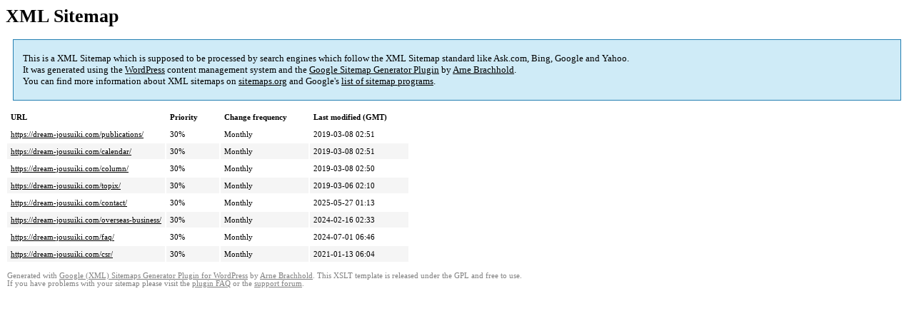

--- FILE ---
content_type: text/html; charset=UTF-8
request_url: https://dream-jousuiki.com/sitemap-pt-page-2018-10.html
body_size: 1419
content:
<!DOCTYPE html PUBLIC "-//W3C//DTD HTML 4.0 Transitional//EN" "http://www.w3.org/TR/REC-html40/loose.dtd">
<html xmlns="http://www.w3.org/1999/xhtml" xmlns:html="http://www.w3.org/TR/REC-html40" xmlns:sitemap="http://www.sitemaps.org/schemas/sitemap/0.9"><head><title>XML Sitemap</title><meta http-equiv="Content-Type" content="text/html; charset=utf-8"/><meta name="robots" content="noindex,follow"/><style type="text/css">
					body {
						font-family:"Lucida Grande","Lucida Sans Unicode",Tahoma,Verdana;
						font-size:13px;
					}
					
					#intro {
						background-color:#CFEBF7;
						border:1px #2580B2 solid;
						padding:5px 13px 5px 13px;
						margin:10px;
					}
					
					#intro p {
						line-height:	16.8667px;
					}
					#intro strong {
						font-weight:normal;
					}
					
					td {
						font-size:11px;
					}
					
					th {
						text-align:left;
						padding-right:30px;
						font-size:11px;
					}
					
					tr.high {
						background-color:whitesmoke;
					}
					
					#footer {
						padding:2px;
						margin-top:10px;
						font-size:8pt;
						color:gray;
					}
					
					#footer a {
						color:gray;
					}
					
					a {
						color:black;
					}
				</style></head><body><h1 xmlns="">XML Sitemap</h1><div xmlns="" id="intro"><p>
                This is a XML Sitemap which is supposed to be processed by search engines which follow the XML Sitemap standard like Ask.com, Bing, Google and Yahoo.<br/>
                It was generated using the <a rel="external nofollow" href="http://wordpress.org/">WordPress</a> content management system and the <strong><a rel="external nofollow" href="http://www.arnebrachhold.de/redir/sitemap-home/" title="Google (XML) Sitemaps Generator Plugin for WordPress">Google Sitemap Generator Plugin</a></strong> by <a rel="external nofollow" href="http://www.arnebrachhold.de/">Arne Brachhold</a>.<br/>
                You can find more information about XML sitemaps on <a rel="external nofollow" href="http://sitemaps.org">sitemaps.org</a> and Google's <a rel="external nofollow" href="http://code.google.com/p/sitemap-generators/wiki/SitemapGenerators">list of sitemap programs</a>.
            </p></div><div xmlns="" id="content"><table cellpadding="5"><tr style="border-bottom:1px black solid;"><th>URL</th><th>Priority</th><th>Change frequency</th><th>Last modified (GMT)</th></tr><tr><td><a href="https://dream-jousuiki.com/publications/">https://dream-jousuiki.com/publications/</a></td><td>30%</td><td>Monthly</td><td>2019-03-08 02:51</td></tr><tr class="high"><td><a href="https://dream-jousuiki.com/calendar/">https://dream-jousuiki.com/calendar/</a></td><td>30%</td><td>Monthly</td><td>2019-03-08 02:51</td></tr><tr><td><a href="https://dream-jousuiki.com/column/">https://dream-jousuiki.com/column/</a></td><td>30%</td><td>Monthly</td><td>2019-03-08 02:50</td></tr><tr class="high"><td><a href="https://dream-jousuiki.com/topix/">https://dream-jousuiki.com/topix/</a></td><td>30%</td><td>Monthly</td><td>2019-03-06 02:10</td></tr><tr><td><a href="https://dream-jousuiki.com/contact/">https://dream-jousuiki.com/contact/</a></td><td>30%</td><td>Monthly</td><td>2025-05-27 01:13</td></tr><tr class="high"><td><a href="https://dream-jousuiki.com/overseas-business/">https://dream-jousuiki.com/overseas-business/</a></td><td>30%</td><td>Monthly</td><td>2024-02-16 02:33</td></tr><tr><td><a href="https://dream-jousuiki.com/faq/">https://dream-jousuiki.com/faq/</a></td><td>30%</td><td>Monthly</td><td>2024-07-01 06:46</td></tr><tr class="high"><td><a href="https://dream-jousuiki.com/csr/">https://dream-jousuiki.com/csr/</a></td><td>30%</td><td>Monthly</td><td>2021-01-13 06:04</td></tr></table></div><div id="footer">
					Generated with <a rel="external nofollow" href="http://www.arnebrachhold.de/redir/sitemap-home/" title="Google (XML) Sitemap Generator Plugin for WordPress">Google (XML) Sitemaps Generator Plugin for WordPress</a> by <a rel="external nofollow" href="http://www.arnebrachhold.de/">Arne Brachhold</a>. This XSLT template is released under the GPL and free to use.<br/>
					If you have problems with your sitemap please visit the <a rel="external nofollow" href="http://www.arnebrachhold.de/redir/sitemap-x-faq/" title="Google (XML) sitemaps FAQ">plugin FAQ</a> or the <a rel="external nofollow" href="https://wordpress.org/support/plugin/google-sitemap-generator">support forum</a>.
				</div></body></html>
